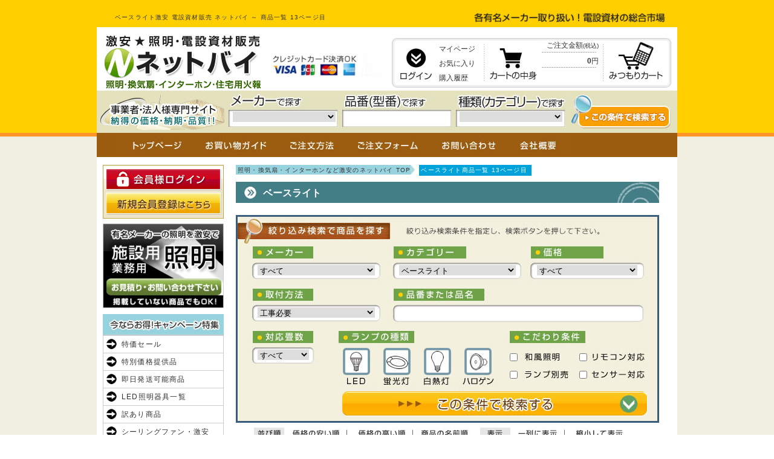

--- FILE ---
content_type: text/html; charset=UTF-8
request_url: https://www.densetu.jp.net/item/index.php?now_page=13&cate=15&mount=4
body_size: 8772
content:
<!DOCTYPE html PUBLIC "-//W3C//DTD XHTML 1.0 Transitional//EN" "http://www.w3.org/TR/xhtml1/DTD/xhtml1-transitional.dtd">
<html xmlns="http://www.w3.org/1999/xhtml">

<head>
<meta content="text/html; charset=utf-8" http-equiv="Content-Type" />
<meta name="keywords" content="電設資材,照明,インターホン,換気扇" />
<meta name="description" content=" ベースライト(工事必要)ならネットバイにお任せください。納得の価格と納期をお約束。商品一覧 13ページ目" />
<meta name="author" content="ネットバイ">
<title>ベースライト(工事必要)激安 電設資材販売 ネットバイ ～商品一覧 13ページ目</title>
<link href="../css/common.css" rel="stylesheet" type="text/css" />
<link href="css/item.css" rel="stylesheet" type="text/css" />
<link href="css/column4.css" rel="stylesheet" type="text/css" />
<link rel="prev" href="https://www.densetu.jp.net/item/index.php?now_page=12&cate=15&mount=4" />
<link rel="next" href="https://www.densetu.jp.net/item/index.php?now_page=14&cate=15&mount=4" />
<link rel="canonical" href="https://www.densetu.jp.net/item/index.php?now_page=13&cate=15&mount=4" />
<link rel="alternate" media="only screen and (max-width: 640px)" href="https://www.densetu.jp.net/sp/item/index.php?now_page=13&cate=15&mount=4" /><!-- Google Tag Manager -->
<script>(function(w,d,s,l,i){w[l]=w[l]||[];w[l].push({'gtm.start':
new Date().getTime(),event:'gtm.js'});var f=d.getElementsByTagName(s)[0],
j=d.createElement(s),dl=l!='dataLayer'?'&l='+l:'';j.async=true;j.src=
'https://www.googletagmanager.com/gtm.js?id='+i+dl;f.parentNode.insertBefore(j,f);
})(window,document,'script','dataLayer','GTM-M66MQ6DC');</script>
<!-- End Google Tag Manager -->

</head>

<body>

<div id="header">
<div class="contents">
<div class="text-box">
<h1> ベースライト激安 電設資材販売 ネットバイ ～ 商品一覧 13ページ目</h1>
<p><img alt="総合市場" height="17" src="/img/otoku.jpg" width="334" /></p>
</div><!-- end .text_box -->
<!-- Google Tag Manager (noscript) -->
<noscript><iframe src="https://www.googletagmanager.com/ns.html?id=GTM-M66MQ6DC"
height="0" width="0" style="display:none;visibility:hidden"></iframe></noscript>
<!-- End Google Tag Manager (noscript) -->
<div class="contents-box">
<p class="shop-name"><a href="https://www.densetu.jp.net/"><img alt="ネットバイ" height="90" src="/img/logo.jpg" width="260" /></a></p>
<p class="card-n"><img alt="クレジットカード" height="39" src="../img/point_n2.jpg" width="191" /></p>
<p class="login-name"></p>
<div class="cart-box">
<div class="cart-inner">
<p class="login-btn"><a href="https://www.densetu.jp.net/mypage/login.html"><img alt="ログイン" height="70" src="/img/btn_login_f1.jpg" width="56" /></a></p>
<ul class="menu-list">
<li><a href="https://www.densetu.jp.net/mypage/login.html">マイページ</a></li>
<li><a href="https://www.densetu.jp.net/mypage/login.html">お気に入り</a></li>
<li><a href="https://www.densetu.jp.net/mypage/login.html">購入履歴</a></li>
</ul><p class="cart-btn"><a href="https://www.densetu.jp.net/cart/index.php"><img alt="カート" alt="cart_btn" height="70" src="/img/btn_cart_f1.jpg" width="82" /></a></p>
<ul class="cart-list">
<li>ご注文金額<span>(税込)</span></li>
<li class="price"><b>0</b>円</li>
</ul>
<p class="mcart-btn"><a href="https://www.densetu.jp.net/m_cart/index.php"><img alt="みつもりカート" height="70" src="/img/btn_mcart_f1.jpg" width="93" /></a></p>
</div><!-- end cart_inner -->
</div><!-- end .cart_box -->
<form action="https://www.densetu.jp.net/item/index.php" method="post">
<div class="search-box-out">
<div class="search-box">
<p class="maker"><img alt="メーカー" height="24" src="/img/search_maker.jpg" width="120" /></p>
<p class="hinban"><img alt="品番" height="24" src="/img/search_no.jpg" width="137" /></p>
<p class="cate"><img alt="カテゴリー" height="24" src="/img/search_cate.jpg" width="180" /></p>
</div><!-- end .search_box -->
</div><!-- end .search_box-out -->

<div class="maker-select">
<select name="select_meaker">
<option></option>
<option value="P">パナソニック電工</option>
<option value="K">コイズミ照明</option>
<option value="O">オーデリック</option>
<option value="D">大光電機</option>
<option value="E">遠藤照明</option>
<option value="M">ウシオライティング</option>
<option value="Y">ヤマギワ</option>
<option value="Z">山田照明</option>
<option value="T">東芝ライテック</option>
<option value="N">ダイキン</option>
<option value="Q">日立</option>
</select>
</div>

<input type="text" name="model_select" class="model-search" id="suggest" />

<div class="category-search">
<select name="category_select">
<option></option>
<option value="1">シャンデリア</option>
<option value="2">シーリングファン</option>
<option value="3">シーリング</option>
<option value="23">小型シーリング</option>
<option value="4">ペンダント</option>
<option value="5">ブラケット</option>
<option value="6">トイレ・浴室・洗面所</option>
<option value="7">キッチンライト</option>
<option value="8">ダウンライト</option>
<option value="9">スポットライト</option>
<option value="10">イルミネーション</option>
<option value="11">スタンド</option>
<option value="24">デスクスタンド</option>
<option value="12">エクステリア</option>
<option value="13">フットライト</option>
<option value="14">間接照明</option>
<option value="15">ベースライト</option>
<option value="16">オプション</option>
<option value="17">リモコン</option>
<option value="19">配線ダクトレール</option>
<option value="18">非常灯・誘導灯</option>
<option value="20">LED・蛍光灯・電球</option>
<option value="22">火災報知器・煙探知機</option>
<option value="26">換気扇</option>
<option value="27">インターホン・ドアホン</option>
<option value="29">エアコン</option>
</select>
</div>

<p class="search_btn"><input type="image" name="serch" src="/img/btn_hsearch_f1.jpg" onmouseover="this.src='/img/btn_hsearch_f2.jpg'" onmouseout="this.src='/img/btn_hsearch_f1.jpg'" /></p>
</form>
</div><!-- end .contents_box -->
</div><!-- end .contents -->
</div><!-- end #header -->

<div id="main-container">
<div class="contents-box">
<ul class="top-menu">
<li><a href="https://www.densetu.jp.net/"><img alt="トップ" height="40" src="/img/btn_top_f1.jpg" width="130" /></a></li>
<li><a href="https://www.densetu.jp.net/guide/"><img alt="ガイド" height="40" src="/img/btn_guide_f1.jpg" width="135" /></a></li>
<li><a href="https://www.densetu.jp.net/howto/"><img alt="注文方法" height="40" src="/img/btn_howto_f1.jpg" width="115" /></a></li>
<li><a href="https://www.densetu.jp.net/order/index.php"><img alt="注文フォーム" height="40" src="/img/btn_order_f1.jpg" width="140" /></a></li>
<li><a href="https://www.densetu.jp.net/toi/index.php"><img alt="お問い合わせ" height="40" src="/img/btn_toi_f1.jpg" width="130" /></a></li>
<li><a href="https://www.densetu.jp.net/about/"><img alt="会社概要" height="40" src="/img/btn_about_f1.jpg" width="105" /></a></li>
</ul>

<div class="contents-inner clearfix">
<div class="right-contents">

<ul class="pan_navi clearfix">
<li class="top"><a href="https://www.densetu.jp.net/">照明・換気扇・インターホンなど激安のネットバイ TOP</a></li>
<li> ベースライト商品一覧 13ページ目</li>
</ul>

<h2 class="title">  ベースライト</h2>

<form action="./index.php" method="post" class="jqtransform">
<div class="search_box">
<select name="select_meaker" class="select_meaker"><option value="all">すべて</option><option value="D">大光電機</option><option value="E">遠藤照明</option><option value="K">コイズミ照明</option><option value="M">マックスレイ</option><option value="O">オーデリック</option><option value="P">パナソニック</option><option value="T">東芝ライテック</option><option value="Y">ヤマギワ</option><option value="Z">山田照明</option><option value="C">アグレッド</option><option value="B">三菱電機</option><option value="A">アイホン</option><option value="N">ダイキン</option><option value="Q">日立</option></select>
<select class="select_category" name="select_category"><option value="all">すべて</option><option value="1">シャンデリア</option><option value="2">シーリングファン</option><option value="3">シーリング</option><option value="4">ペンダント</option><option value="5">ブラケット</option><option value="6">トイレ・浴室・洗面所</option><option value="7">キッチンライト</option><option value="8">ダウンライト</option><option value="9">スポットライト</option><option value="10">イルミネーション</option><option value="11">スタンド</option><option value="12">エクステリア</option><option value="ex_sp">屋外スポットライト</option><option value="ex_mo">門柱灯</option><option value="ex_te">ガーデンライト</option><option value="ex_ge">玄関灯</option><option value="13">フットライト</option><option value="14">間接照明</option><option value="15" selected="selected">ベースライト</option><option value="16">オプション</option><option value="17">リモコン</option><option value="18">非常・誘導・防犯灯</option><option value="19">配線ダクトレール</option><option value="20">LED・蛍光灯・電球</option><option value="22">火災報知機・煙探知機</option><option value="23">小型シーリング</option><option value="24">デスクスタンド</option><option value="25">空気清浄・除菌機器</option><option value="26">換気扇</option><option value="27">インターホン・ドアホン</option><option value="29">エアコン</option></select>
<select class="select_width" name="select_width"><option value="all">すべて</option><option value="1">3畳</option><option value="2">3～4.5畳</option><option value="3">4.5畳</option><option value="4">4.5～6畳</option><option value="19">4.5～8畳</option><option value="5">6畳</option><option value="6">6～8畳</option><option value="7">6～10畳</option><option value="8">8畳</option><option value="9">8～10畳</option><option value="10">8～12畳</option><option value="11">10畳</option><option value="12">10～12畳</option><option value="13">12畳</option><option value="14">12～14畳</option><option value="15">14畳</option><option value="16">14～16畳</option><option value="17">16畳</option><option value="18">16～18畳</option><option value="20">18畳</option><option value="21">20畳</option><option value="22">23畳</option><option value="23">26畳</option><option value="24">29畳</option></select>
<select class="select_price" name="select_price"><option value="0">すべて</option><option value="1">～10,000円</option><option value="2">10,001～15,000円</option><option value="3">15,001～20,000円</option><option value="4">20,001～25,000円</option><option value="5">25,001～35,000円</option><option value="6">35,001～50,000円</option><option value="7">50,001円～</option></select>
<select class="select_mount" name="select_mount"><option value="all">すべて</option><option value="1">簡易取付</option><option value="4" selected="selected">工事必要</option><option value="3">ダクトレール</option><option value="2">その他</option></select>
<input class="select_hinban" type="text" name="select_hinban" value="" />
<div class="select_lamp" id="select_lamp"><label id="led_label" for="btn_lamp01"></label><input type="checkbox" name="select_led" value="3" id="btn_lamp01" /><label id="fluo_label" for="btn_lamp02"></label><input type="checkbox" name="select_fluo" value="2" id="btn_lamp02" /><label id="incan_label" for="btn_lamp03"></label><input type="checkbox" name="select_incan" value="1" id="btn_lamp03" /><label id="halo_label" for="btn_lamp04"></label><input type="checkbox" name="select_halo" value="4" id="btn_lamp04" /></div>
<div class="select_wa"><label><input type="checkbox" name="select_wa" value="1" /></label></div>
<div class="select_limit"><label><input type="checkbox" name="select_limit" value="1" /></label></div>
<div class="select_lamp_opt"><label><input type="checkbox" name="select_lamp_opt" value="1" /></label></div>
<div class="select_remo"><label><input type="checkbox" name="select_remo" value="1" /></label></div>
<p class="select_submit"><input type="image" src="img/btn_search_f1.jpg" onmouseover="this.src='img/btn_search_f2.jpg'" onmouseout="this.src='img/btn_search_f1.jpg'" name="serch" value="検索" /></p>
</div><!-- end .search_box -->
</form>

<form action="./index.php?now_page=1&cate=15&mount=4" method="post">
<div class="sort_box">
<ul class="clearfix">
<li><img src="img/m_sort.jpg" width="50" height="20" alt="並び順" /></li>
<li><input type="image" src="img/sort_01_f1.jpg" onmouseover="this.src='img/sort_01_f2.jpg'" onmouseout="this.src='img/sort_01_f1.jpg'" value="安い順" name="sort_price_low" /></li>
<li><input type="image" src="img/sort_02_f1.jpg" onmouseover="this.src='img/sort_02_f2.jpg'" onmouseout="this.src='img/sort_02_f1.jpg'" value="高い順" name="sort_price_high" /></li>
<li><input type="image" src="img/sort_03_f1.jpg" onmouseover="this.src='img/sort_03_f2.jpg'" onmouseout="this.src='img/sort_03_f1.jpg'" value="品番順" name="sort_item_no" /></li>
<li><img src="img/m_style1.jpg" width="50" height="20" alt="表示" /></li>
<li><input type="image" src="img/style_01_f1.jpg" onmouseover="this.src='img/style_01_f2.jpg'" onmouseout="this.src='img/style_01_f1.jpg'" value="一列表示" class="column1" name="column1" /></li>
<li><input type="image" src="img/style_02_f1.jpg" onmouseover="this.src='img/style_02_f2.jpg'" onmouseout="this.src='img/style_02_f1.jpg'" value="四列表示" class="column4" name="column4" /></li>
<li><input type="image" src="img/style_03_f1.jpg" onmouseover="this.src='img/style_03_f2.jpg'" onmouseout="this.src='img/style_03_f1.jpg'" value="六列表示" class="column6" name="column6" /></li>
</ul>
</div><!-- end .sort_box -->
</form>
<div class="paging clearfix">
<div class="result_value"><span class="result_value_text1">該当商品：</span><p><span class="item_num">15187件</span><span>(現在のページ:241件～260件)を表示</span></p></div>
<p class="fraction">13/760</p>
</div><!-- end .paging -->
<div class="clearfix">
<p class="page"><a href="/item/index.php?now_page=12&cate=15&mount=4">&lt;前へ</a>
 | <a href="/item/index.php?now_page=8&cate=15&mount=4">8</a>
 | <a href="/item/index.php?now_page=9&cate=15&mount=4">9</a>
 | <a href="/item/index.php?now_page=10&cate=15&mount=4">10</a>
 | <a href="/item/index.php?now_page=11&cate=15&mount=4">11</a>
 | <a href="/item/index.php?now_page=12&cate=15&mount=4">12</a>
| <span class="now-page">13</span> | <a href="/item/index.php?now_page=14&cate=15&mount=4">14</a>
 | <a href="/item/index.php?now_page=15&cate=15&mount=4">15</a>
 | <a href="/item/index.php?now_page=16&cate=15&mount=4">16</a>
 | <a href="/item/index.php?now_page=17&cate=15&mount=4">17</a>
 | <a href="/item/index.php?now_page=18&cate=15&mount=4">18</a>
 | <a href="/item/index.php?now_page=14&cate=15&mount=4">次へ&gt;</a>
</p>
</div>
<div class="item_row clearfix"><div class="item_box">
<div class="title">
	<p class="meaker_name">DAIKO(大光電機)</p>
	<p class="category">ベースライト</p>
	<p class="item_name">ベースライト</p>
</div>
<div class="spec_box">
<p class="item_sn">LZB-93404WW</p>
<p class="photo_box"><a href="0000313613.html"><img alt="LZB-93404WW" src="../s_img/D/15/202510/93404WW_162.jpg" width="162" /></a></p>


        <div class="bg_price">
    <p class="standerd_price">&yen;24,354<span>(税込)</span></p>
    ￥22,140<span>(税抜)</span>
    </div>
    

<p class="syosai_btn"><a href="0000313613.html"><img alt="LZB-93404WW" src="img/btn_syosai_f1.jpg" width="152" height="26" /></a></p>
</div><!-- end .spec_box -->
</div><!-- end .item_box -->
<div class="item_box">
<div class="title">
	<p class="meaker_name">DAIKO(大光電機)</p>
	<p class="category">ベースライト</p>
	<p class="item_name">調色吊下げベースライト</p>
</div>
<div class="spec_box">
<p class="item_sn">LZY-93236FS</p>
<p class="photo_box"><a href="0000284636.html"><img alt="LZY-93236FS" src="../s_img/D/15/202510/93236FS_162.jpg" width="162" /></a></p>


        <div class="bg_price">
    <p class="standerd_price">&yen;23,361<span>(税込)</span></p>
    ￥21,238<span>(税抜)</span>
    </div>
    

<p class="syosai_btn"><a href="0000284636.html"><img alt="LZY-93236FS" src="img/btn_syosai_f1.jpg" width="152" height="26" /></a></p>
</div><!-- end .spec_box -->
</div><!-- end .item_box -->
<div class="item_box">
<div class="title">
	<p class="meaker_name">DAIKO(大光電機)</p>
	<p class="category">ベースライト</p>
	<p class="item_name">【宅配便不可・代金...</p>
</div>
<div class="spec_box">
<p class="item_sn">LZY-93244NS</p>
<p class="photo_box"><a href="0000284686.html"><img alt="LZY-93244NS" src="../s_img/D/15/202510/93244NS_162.jpg" width="162" /></a></p>


        <div class="bg_price">
    <p class="standerd_price">&yen;30,352<span>(税込)</span></p>
    ￥27,593<span>(税抜)</span>
    </div>
    

<p class="syosai_btn"><a href="0000284686.html"><img alt="LZY-93244NS" src="img/btn_syosai_f1.jpg" width="152" height="26" /></a></p>
</div><!-- end .spec_box -->
</div><!-- end .item_box -->
<div class="item_box no_border">
<div class="title">
	<p class="meaker_name">DAIKO(大光電機)</p>
	<p class="category">ベースライト</p>
	<p class="item_name">埋込ベースライト</p>
</div>
<div class="spec_box">
<p class="item_sn">LZB-92740XW</p>
<p class="photo_box"><a href="0000203823.html"><img alt="LZB-92740XW" src="../s_img/D/15/202510/92740XW_162.jpg" width="162" /></a></p>


        <div class="bg_price">
    <p class="standerd_price">&yen;17,814<span>(税込)</span></p>
    ￥16,195<span>(税抜)</span>
    </div>
    

<p class="syosai_btn"><a href="0000203823.html"><img alt="LZB-92740XW" src="img/btn_syosai_f1.jpg" width="152" height="26" /></a></p>
</div><!-- end .spec_box -->
</div><!-- end .item_box -->
</div><div class="item_row clearfix"><div class="item_box">
<div class="title">
	<p class="meaker_name">DAIKO(大光電機)</p>
	<p class="category">ベースライト</p>
	<p class="item_name">ベースライト</p>
</div>
<div class="spec_box">
<p class="item_sn">LZB-92967XW</p>
<p class="photo_box"><a href="0000283065.html"><img alt="LZB-92967XW" src="../s_img/D/15/202510/92967XW_162.jpg" width="162" /></a></p>


        <div class="bg_price">
    <p class="standerd_price">&yen;8,343<span>(税込)</span></p>
    ￥7,585<span>(税抜)</span>
    </div>
    

<p class="syosai_btn"><a href="0000283065.html"><img alt="LZB-92967XW" src="img/btn_syosai_f1.jpg" width="152" height="26" /></a></p>
</div><!-- end .spec_box -->
</div><!-- end .item_box -->
<div class="item_box">
<div class="title">
	<p class="meaker_name">DAIKO(大光電機)</p>
	<p class="category">ベースライト</p>
	<p class="item_name">埋込ベースライト</p>
</div>
<div class="spec_box">
<p class="item_sn">LZY-93263NS</p>
<p class="photo_box"><a href="0000284800.html"><img alt="LZY-93263NS" src="../s_img/D/15/202510/93263NS_162.jpg" width="162" /></a></p>


        <div class="bg_price">
    <p class="standerd_price">&yen;23,903<span>(税込)</span></p>
    ￥21,730<span>(税抜)</span>
    </div>
    

<p class="syosai_btn"><a href="0000284800.html"><img alt="LZY-93263NS" src="img/btn_syosai_f1.jpg" width="152" height="26" /></a></p>
</div><!-- end .spec_box -->
</div><!-- end .item_box -->
<div class="item_box">
<div class="title">
	<p class="meaker_name">DAIKO(大光電機)</p>
	<p class="category">ベースライト</p>
	<p class="item_name">埋込ベースライト</p>
</div>
<div class="spec_box">
<p class="item_sn">LZB-93717YW</p>
<p class="photo_box"><a href="0000384436.html"><img alt="LZB-93717YW" src="../s_img/D/15/202510/93717YW_162.jpg" width="162" /></a></p>


        <div class="bg_price">
    <p class="standerd_price">&yen;20,520<span>(税込)</span></p>
    ￥18,655<span>(税抜)</span>
    </div>
    

<p class="syosai_btn"><a href="0000384436.html"><img alt="LZB-93717YW" src="img/btn_syosai_f1.jpg" width="152" height="26" /></a></p>
</div><!-- end .spec_box -->
</div><!-- end .item_box -->
<div class="item_box no_border">
<div class="title">
	<p class="meaker_name">DAIKO(大光電機)</p>
	<p class="category">ベースライト</p>
	<p class="item_name">吊下げベースライト</p>
</div>
<div class="spec_box">
<p class="item_sn">LZY-93237NS</p>
<p class="photo_box"><a href="0000284644.html"><img alt="LZY-93237NS" src="../s_img/D/15/202510/93237NS_162.jpg" width="162" /></a></p>


        <div class="bg_price">
    <p class="standerd_price">&yen;18,942<span>(税込)</span></p>
    ￥17,220<span>(税抜)</span>
    </div>
    

<p class="syosai_btn"><a href="0000284644.html"><img alt="LZY-93237NS" src="img/btn_syosai_f1.jpg" width="152" height="26" /></a></p>
</div><!-- end .spec_box -->
</div><!-- end .item_box -->
</div><div class="item_row clearfix"><div class="item_box">
<div class="title">
	<p class="meaker_name">DAIKO(大光電機)</p>
	<p class="category">ベースライト</p>
	<p class="item_name">【宅配便不可・代金...</p>
</div>
<div class="spec_box">
<p class="item_sn">LZY-93273AS</p>
<p class="photo_box"><a href="0000284857.html"><img alt="LZY-93273AS" src="../s_img/D/15/202510/93273AS_162.jpg" width="162" /></a></p>


        <div class="bg_price">
    <p class="standerd_price">&yen;35,854<span>(税込)</span></p>
    ￥32,595<span>(税抜)</span>
    </div>
    

<p class="syosai_btn"><a href="0000284857.html"><img alt="LZY-93273AS" src="img/btn_syosai_f1.jpg" width="152" height="26" /></a></p>
</div><!-- end .spec_box -->
</div><!-- end .item_box -->
<div class="item_box">
<div class="title">
	<p class="meaker_name">DAIKO(大光電機)</p>
	<p class="category">ベースライト</p>
	<p class="item_name">調色埋込ベースライト</p>
</div>
<div class="spec_box">
<p class="item_sn">LZB-93724FW</p>
<p class="photo_box"><a href="0000384468.html"><img alt="LZB-93724FW" src="../s_img/D/15/202510/93724FW_162.jpg" width="162" /></a></p>


        <div class="bg_price">
    <p class="standerd_price">&yen;35,178<span>(税込)</span></p>
    ￥31,980<span>(税抜)</span>
    </div>
    

<p class="syosai_btn"><a href="0000384468.html"><img alt="LZB-93724FW" src="img/btn_syosai_f1.jpg" width="152" height="26" /></a></p>
</div><!-- end .spec_box -->
</div><!-- end .item_box -->
<div class="item_box">
<div class="title">
	<p class="meaker_name">DAIKO(大光電機)</p>
	<p class="category">ベースライト</p>
	<p class="item_name">【宅配便不可・代金...</p>
</div>
<div class="spec_box">
<p class="item_sn">LZY-93260LS</p>
<p class="photo_box"><a href="0000284781.html"><img alt="LZY-93260LS" src="../s_img/D/15/202510/93260LS_162.jpg" width="162" /></a></p>


        <div class="bg_price">
    <p class="standerd_price">&yen;30,352<span>(税込)</span></p>
    ￥27,593<span>(税抜)</span>
    </div>
    

<p class="syosai_btn"><a href="0000284781.html"><img alt="LZY-93260LS" src="img/btn_syosai_f1.jpg" width="152" height="26" /></a></p>
<p class="order"><img alt="受注生産品" height="15" src="img/jyuchu.gif" width="68" /></p>
</div><!-- end .spec_box -->
</div><!-- end .item_box -->
<div class="item_box no_border">
<div class="title">
	<p class="meaker_name">DAIKO(大光電機)</p>
	<p class="category">ベースライト</p>
	<p class="item_name">【宅配便不可・代金...</p>
</div>
<div class="spec_box">
<p class="item_sn">LZY-93271AS</p>
<p class="photo_box"><a href="0000284845.html"><img alt="LZY-93271AS" src="../s_img/D/15/202510/93271AS_162.jpg" width="162" /></a></p>


        <div class="bg_price">
    <p class="standerd_price">&yen;35,854<span>(税込)</span></p>
    ￥32,595<span>(税抜)</span>
    </div>
    

<p class="syosai_btn"><a href="0000284845.html"><img alt="LZY-93271AS" src="img/btn_syosai_f1.jpg" width="152" height="26" /></a></p>
</div><!-- end .spec_box -->
</div><!-- end .item_box -->
</div><div class="item_row clearfix"><div class="item_box">
<div class="title">
	<p class="meaker_name">DAIKO(大光電機)</p>
	<p class="category">ベースライト</p>
	<p class="item_name">埋込ベースライト</p>
</div>
<div class="spec_box">
<p class="item_sn">LZB-92568AW</p>
<p class="photo_box"><a href="0000153514.html"><img alt="LZB-92568AW" src="../s_img/D/15/202310/92568AW_162.jpg" width="162" /></a></p>


        <div class="bg_price">
    <p class="standerd_price">&yen;16,596<span>(税込)</span></p>
    ￥15,088<span>(税抜)</span>
    </div>
    

<p class="syosai_btn"><a href="0000153514.html"><img alt="LZB-92568AW" src="img/btn_syosai_f1.jpg" width="152" height="26" /></a></p>
</div><!-- end .spec_box -->
</div><!-- end .item_box -->
<div class="item_box">
<div class="title">
	<p class="meaker_name">DAIKO(大光電機)</p>
	<p class="category">ベースライト</p>
	<p class="item_name">ベースライト</p>
</div>
<div class="spec_box">
<p class="item_sn">LZB-92571NWE</p>
<p class="photo_box"><a href="0000283039.html"><img alt="LZB-92571NWE" src="../s_img/D/15/202310/92571NWE_162.jpg" width="162" /></a></p>


        <div class="bg_price">
    <p class="standerd_price">&yen;34,727<span>(税込)</span></p>
    ￥31,570<span>(税抜)</span>
    </div>
    

<p class="syosai_btn"><a href="0000283039.html"><img alt="LZB-92571NWE" src="img/btn_syosai_f1.jpg" width="152" height="26" /></a></p>
</div><!-- end .spec_box -->
</div><!-- end .item_box -->
<div class="item_box">
<div class="title">
	<p class="meaker_name">DAIKO(大光電機)</p>
	<p class="category">ベースライト</p>
	<p class="item_name">ベースライト</p>
</div>
<div class="spec_box">
<p class="item_sn">LZB-93401NW</p>
<p class="photo_box"><a href="0000348825.html"><img alt="LZB-93401NW" src="../s_img/D/15/202510/93401NW_162.jpg" width="162" /></a></p>


        <div class="bg_price">
    <p class="standerd_price">&yen;19,844<span>(税込)</span></p>
    ￥18,040<span>(税抜)</span>
    </div>
    

<p class="syosai_btn"><a href="0000348825.html"><img alt="LZB-93401NW" src="img/btn_syosai_f1.jpg" width="152" height="26" /></a></p>
</div><!-- end .spec_box -->
</div><!-- end .item_box -->
<div class="item_box no_border">
<div class="title">
	<p class="meaker_name">DAIKO(大光電機)</p>
	<p class="category">ベースライト</p>
	<p class="item_name">調色吊下げベースライト</p>
</div>
<div class="spec_box">
<p class="item_sn">LZY-93233FS</p>
<p class="photo_box"><a href="0000284618.html"><img alt="LZY-93233FS" src="../s_img/D/15/202510/93233FS_162.jpg" width="162" /></a></p>


        <div class="bg_price">
    <p class="standerd_price">&yen;20,746<span>(税込)</span></p>
    ￥18,860<span>(税抜)</span>
    </div>
    

<p class="syosai_btn"><a href="0000284618.html"><img alt="LZY-93233FS" src="img/btn_syosai_f1.jpg" width="152" height="26" /></a></p>
</div><!-- end .spec_box -->
</div><!-- end .item_box -->
</div><div class="item_row clearfix"><div class="item_box">
<div class="title">
	<p class="meaker_name">DAIKO(大光電機)</p>
	<p class="category">ベースライト</p>
	<p class="item_name">【宅配便不可・代金...</p>
</div>
<div class="spec_box">
<p class="item_sn">LZY-93244YS</p>
<p class="photo_box"><a href="0000284688.html"><img alt="LZY-93244YS" src="../s_img/D/15/202510/93244YS_162.jpg" width="162" /></a></p>


        <div class="bg_price">
    <p class="standerd_price">&yen;30,352<span>(税込)</span></p>
    ￥27,593<span>(税抜)</span>
    </div>
    

<p class="syosai_btn"><a href="0000284688.html"><img alt="LZY-93244YS" src="img/btn_syosai_f1.jpg" width="152" height="26" /></a></p>
</div><!-- end .spec_box -->
</div><!-- end .item_box -->
<div class="item_box">
<div class="title">
	<p class="meaker_name">DAIKO(大光電機)</p>
	<p class="category">ベースライト</p>
	<p class="item_name">埋込ベースライト</p>
</div>
<div class="spec_box">
<p class="item_sn">LZB-92720XW</p>
<p class="photo_box"><a href="0000203803.html"><img alt="LZB-92720XW" src="../s_img/D/15/202510/92720XW_162.jpg" width="162" /></a></p>


        <div class="bg_price">
    <p class="standerd_price">&yen;11,951<span>(税込)</span></p>
    ￥10,865<span>(税抜)</span>
    </div>
    

<p class="syosai_btn"><a href="0000203803.html"><img alt="LZB-92720XW" src="img/btn_syosai_f1.jpg" width="152" height="26" /></a></p>
</div><!-- end .spec_box -->
</div><!-- end .item_box -->
<div class="item_box">
<div class="title">
	<p class="meaker_name">DAIKO(大光電機)</p>
	<p class="category">ベースライト</p>
	<p class="item_name">レンジフード</p>
</div>
<div class="spec_box">
<p class="item_sn">LZC-93290LSW</p>
<p class="photo_box"><a href="0000321791.html"><img alt="LZC-93290LSW" src="../s_img/D/15/202510/93290LSW_162.jpg" width="162" /></a></p>


        <div class="bg_price">
    <p class="standerd_price">&yen;39,688<span>(税込)</span></p>
    ￥36,080<span>(税抜)</span>
    </div>
    

<p class="syosai_btn"><a href="0000321791.html"><img alt="LZC-93290LSW" src="img/btn_syosai_f1.jpg" width="152" height="26" /></a></p>
</div><!-- end .spec_box -->
</div><!-- end .item_box -->
<div class="item_box no_border">
<div class="title">
	<p class="meaker_name">DAIKO(大光電機)</p>
	<p class="category">ベースライト</p>
	<p class="item_name">埋込ベースライト</p>
</div>
<div class="spec_box">
<p class="item_sn">LZY-93263YS</p>
<p class="photo_box"><a href="0000284802.html"><img alt="LZY-93263YS" src="../s_img/D/15/202510/93263YS_162.jpg" width="162" /></a></p>


        <div class="bg_price">
    <p class="standerd_price">&yen;23,903<span>(税込)</span></p>
    ￥21,730<span>(税抜)</span>
    </div>
    

<p class="syosai_btn"><a href="0000284802.html"><img alt="LZY-93263YS" src="img/btn_syosai_f1.jpg" width="152" height="26" /></a></p>
</div><!-- end .spec_box -->
</div><!-- end .item_box -->
</div><!-- end .item_row -->
<div class="paging clearfix">
<div class="result_value"><span class="result_value_text1">該当商品：</span><p><span class="item_num">15187件</span><span>(現在のページ:241件～260件)を表示</span></p></div>
<p class="fraction">13/760</p>
</div><!-- end .paging -->
<div class="clearfix">
<p class="page"><a href="/item/index.php?now_page=12&cate=15&mount=4">&lt;前へ</a>
 | <a href="/item/index.php?now_page=8&cate=15&mount=4">8</a>
 | <a href="/item/index.php?now_page=9&cate=15&mount=4">9</a>
 | <a href="/item/index.php?now_page=10&cate=15&mount=4">10</a>
 | <a href="/item/index.php?now_page=11&cate=15&mount=4">11</a>
 | <a href="/item/index.php?now_page=12&cate=15&mount=4">12</a>
| <span class="now-page">13</span> | <a href="/item/index.php?now_page=14&cate=15&mount=4">14</a>
 | <a href="/item/index.php?now_page=15&cate=15&mount=4">15</a>
 | <a href="/item/index.php?now_page=16&cate=15&mount=4">16</a>
 | <a href="/item/index.php?now_page=17&cate=15&mount=4">17</a>
 | <a href="/item/index.php?now_page=18&cate=15&mount=4">18</a>
 | <a href="/item/index.php?now_page=14&cate=15&mount=4">次へ&gt;</a>
</p>
</div>


<h2 class="title">今ならお得！キャンペーン特集</h2>
<div class="cam-box clearfix">
<ul>
<li><a href="https://www.densetu.jp.net/item/outlet_list.php"><img alt="アウトレット" src="/item/cam_img/main_outlet.jpg" height="150" width="200" /></a></li>
<li><a href="https://www.densetu.jp.net/item/tokusen_list.php"><img alt="特選品" src="/item/cam_img/main_tokusen.jpg" height="150" width="200" /></a></li>
<li><a href="https://www.densetu.jp.net/item/wakeari.php"><img alt="訳あり" src="/item/cam_img/main_wakeari.jpg" height="150" width="200" /></a></li>
</ul>
</div>

</div><!-- end .right-contents -->
<div class="left-contents">
<p><a href="https://www.densetu.jp.net/mypage/login.html"><img alt="ログイン" height="44" src="/img/btn_login2_f1.jpg" height="200" /></a></p>
<p><a href="https://www.densetu.jp.net/mypage/info_edit.html"><img alt="登録" height="45" src="/img/btn_member_f1.jpg" height="200" /></a></p>
<p class="pay"><a href="https://www.densetu.jp.net/item/facility.php"><img alt="施設用" src="/item/facility_img/btn_shisetsu_f1.jpg" height="140" width="200" /></a></p>
<p><img alt="キャンペーン" height="35" src="/img/tit_cam.jpg" width="200" /></p>
<ul class="left-menu1">
<li><a href="https://www.densetu.jp.net/item/time2017_list.php">特価セール</a></li>
<li><a href="https://www.densetu.jp.net/item/tokusen_list.php">特別価格提供品</a></li>
<li><a href="https://www.densetu.jp.net/item/daiko.php">即日発送可能商品</a></li>
<li><a href="https://www.densetu.jp.net/item/led.php">LED照明器具一覧</a></li>
<li><a href="https://www.densetu.jp.net/item/wakeari.php">訳あり商品</a></li>
<li><a href="https://www.densetu.jp.net/item/index.php?class=D063">シーリングファン・激安</a></li>
<li><a href="https://www.densetu.jp.net/item/aircon.php">エアコン</a></li>
<li class="last"><a href="https://www.densetu.jp.net/item/index.php?hinban=iDシリーズ">LEDベースライト<br>【iDシリーズ】</a></li>
</ul>

<div id="tab" class="clearfix">
<div class="tab-btn-box clearfix">
<p class="tab-btn"><a class="tab-btn1" href="#"><img alt="カテゴリ" src="/img/tit_cate_b2.jpg" width="100" /></a></p>
<p class="tab-btn tab-off"><a class="tab-btn2" href="#"><img alt="メーカー" src="/img/tit_maker_b1.jpg" width="100" /></a></p>
</div><!-- end .tab-btn-box -->
<ul class="tab-menu1">
<li><dl><dt><p>シャンデリア</p></dt>
<dd>
<p><a href="https://www.densetu.jp.net/item/index.php?cate=1">すべて</a></p>
<p><a href="https://www.densetu.jp.net/item/index.php?cate=1&mount=1">簡易取付型</a></p>
<p class="last"><a href="https://www.densetu.jp.net/item/index.php?cate=1&mount=4">工事必要型</a></p>
</dd></dl></li>
<li><dl><dt><p>シーリングファン</p></dt>
<dd>
<p><a href="https://www.densetu.jp.net/item/index.php?cate=2">すべて</a></p>
<p><a href="https://www.densetu.jp.net/item/index.php?cate=2&mount=1">簡易取付型</a></p>
<p class="last"><a href="https://www.densetu.jp.net/item/index.php?cate=2&mount=4">工事必要型</a></p>
</dd></dl></li>
<li><dl><dt><p>シーリング</p></dt>
<dd>
<p><a href="https://www.densetu.jp.net/item/index.php?cate=3">すべて</a></p>
<p><a href="https://www.densetu.jp.net/item/index.php?cate=3&mount=1">簡易取付型</a></p>
<p class="last"><a href="https://www.densetu.jp.net/item/index.php?cate=3&mount=4">工事必要型</a></p>
</dd></dl></li>
<li><dl><dt><p>和風シーリング</p></dt>
<dd>
<p><a href="https://www.densetu.jp.net/item/index.php?cate=3&wa=1">すべて</a></p>
<p><a href="https://www.densetu.jp.net/item/index.php?cate=3&wa=1&mount=1">簡易取付型</a></p>
<p class="last"><a href="https://www.densetu.jp.net/item/index.php?cate=3&wa=1&mount=4">工事必要型</a></p>
</dd></dl></li>
<li><dl><dt><p>小型シーリング</p></dt>
<dd>
<p><a href="https://www.densetu.jp.net/item/index.php?cate=23">すべて</a></p>
<p><a href="https://www.densetu.jp.net/item/index.php?cate=23&mount=1">簡易取付型</a></p>
<p class="last"><a href="https://www.densetu.jp.net/item/index.php?cate=23&mount=4">工事必要型</a></p>
</dd></dl></li>
<li><dl><dt><p>ペンダント</p></dt>
<dd>
<p><a href="https://www.densetu.jp.net/item/index.php?cate=4">すべて</a></p>
<p><a href="https://www.densetu.jp.net/item/index.php?cate=4&mount=1">簡易取付型</a></p>
<p><a href="https://www.densetu.jp.net/item/index.php?cate=4&mount=3">配線ダクト用(プラグ式)</a></p>
<p class="last"><a href="https://www.densetu.jp.net/item/index.php?cate=4&mount=4">工事必要型</a></p>
</dd></dl></li>
<li><dl><dt><p>和風ペンダント</p></dt>
<dd>
<p><a href="https://www.densetu.jp.net/item/index.php?cate=4&wa=1">すべて</a></p>
<p><a href="https://www.densetu.jp.net/item/index.php?cate=4&wa=1&mount=1">簡易取付型</a></p>
<p><a href="https://www.densetu.jp.net/item/index.php?cate=4&wa=1&mount=3">配線ダクト用(プラグ式)</a></p>
<p class="last"><a href="https://www.densetu.jp.net/item/index.php?cate=4&wa=1&mount=4">工事必要型</a></p>
</dd></dl></li>
<li><dl><dt><a href="https://www.densetu.jp.net/item/index.php?cate=5">ブラケット</a></dt></dl></li>
<li><dl><dt><a href="https://www.densetu.jp.net/item/index.php?cate=6">トイレ・浴室・洗面所</a></dt></dl></li>
<li><dl><dt><p>キッチンライト</p></dt>
<dd>
<p><a href="https://www.densetu.jp.net/item/index.php?cate=7">すべて</a></p>
<p><a href="https://www.densetu.jp.net/item/index.php?cate=7&mount=1">簡易取付型</a></p>
<p class="last"><a href="https://www.densetu.jp.net/item/index.php?cate=7&mount=4">工事必要型</a></p>
</dd></dl></li>
<li><dl><dt><p>ダウンライト</p></dt>
<dd>
<p><a href="https://www.densetu.jp.net/item/index.php?cate=8">すべて</a></p>
<p><a href="https://www.densetu.jp.net/item/index.php?cate=8&hole=38">φ38</a></p>
<p><a href="https://www.densetu.jp.net/item/index.php?cate=8&hole=45">φ45</a></p>
<p><a href="https://www.densetu.jp.net/item/index.php?cate=8&hole=48">φ48</a></p>
<p><a href="https://www.densetu.jp.net/item/index.php?cate=8&hole=50">φ50</a></p>
<p><a href="https://www.densetu.jp.net/item/index.php?cate=8&hole=55">φ55</a></p>
<p><a href="https://www.densetu.jp.net/item/index.php?cate=8&hole=60">φ60</a></p>
<p><a href="https://www.densetu.jp.net/item/index.php?cate=8&hole=65">φ65</a></p>
<p><a href="https://www.densetu.jp.net/item/index.php?cate=8&hole=75">φ75</a></p>
<p><a href="https://www.densetu.jp.net/item/index.php?cate=8&hole=85">φ85</a></p>
<p><a href="https://www.densetu.jp.net/item/index.php?cate=8&hole=100">φ100</a></p>
<p><a href="https://www.densetu.jp.net/item/index.php?cate=8&hole=125">φ125</a></p>
<p><a href="https://www.densetu.jp.net/item/index.php?cate=8&hole=150">φ150</a></p>
<p><a href="https://www.densetu.jp.net/item/index.php?cate=8&hole=175">φ175</a></p>
<p><a href="https://www.densetu.jp.net/item/index.php?cate=8&hole=200">φ200</a></p>
<p><a href="https://www.densetu.jp.net/item/index.php?cate=8&hole=250">φ250</a></p>
<p><a href="https://www.densetu.jp.net/item/index.php?cate=8&hole=300">φ300</a></p>
<p><a href="https://www.densetu.jp.net/item/index.php?cate=8&hole=400">φ400</a></p>
<p><a href="https://www.densetu.jp.net/item/index.php?cate=8&hole=450">φ450</a></p>
<p><a href="https://www.densetu.jp.net/item/index.php?cate=8&hole=75S">角型75</a></p>
<p><a href="https://www.densetu.jp.net/item/index.php?cate=8&hole=100S">角型100</a></p>
<p><a href="https://www.densetu.jp.net/item/index.php?cate=8&hole=125S">角型125</a></p>
<p><a href="https://www.densetu.jp.net/item/index.php?cate=8&hole=150S">角型150</a></p>
</dd>
</dl></li>
<li><dl><dt><p>スポットライト</p></dt>
<dd>
<p><a href="https://www.densetu.jp.net/item/index.php?cate=9">すべて</a></p>
<p><a href="https://www.densetu.jp.net/item/index.php?cate=9&mount=1">簡易取付型</a></p>
<p><a href="https://www.densetu.jp.net/item/index.php?cate=9&mount=3">配線ダクト用(プラグ式)</a></p>
<p class="last"><a href="https://www.densetu.jp.net/item/index.php?cate=9&mount=4">工事必要型</a></p>
</dd></dl></li>
<li><dl><dt><p>配線ダクトレール</p></dt>
<dd>
<p><a href="https://www.densetu.jp.net/item/index.php?cate=19">すべて</a></p>
<p><a href="https://www.densetu.jp.net/item/index.php?cate=19&mount=1">簡易取付型</a></p>
<p class="last"><a href="https://www.densetu.jp.net/item/index.php?cate=19&mount=4">工事必要型</a></p>
</dd></dl></li>
<li><dl><dt><a href="https://www.densetu.jp.net/item/index.php?cate=10">イルミネーション</a></dt></dl></li>
<li><dl><dt><a href="https://www.densetu.jp.net/item/index.php?cate=11">スタンド</a></dt></dl></li>
<li><dl><dt><a href="https://www.densetu.jp.net/item/index.php?cate=24">デスクスタンド</a></dt></dl></li>
<li><dl><dt><p>エクステリア</p></dt>
<dd>
<p><a href="https://www.densetu.jp.net/item/index.php?cate=12">すべて</a></p>
<p><a href="https://www.densetu.jp.net/item/index.php?cate=ex_sp">スポットライト</a></p>
<p class="last"><a href="https://www.densetu.jp.net/item/index.php?cate=ex_te">ガーデンライト</a></p>
</dd>
</dl></li>
<li><dl><dt><a href="https://www.densetu.jp.net/item/index.php?cate=ex_mo">門柱灯</a></dt></dl></li>
<li><dl><dt><a href="https://www.densetu.jp.net/item/index.php?cate=ex_ge">玄関灯</a></dt></dl></li>
<li><dl><dt><a href="https://www.densetu.jp.net/item/index.php?cate=13">フットライト</a></dt></dl></li>
<li><dl><dt><a href="https://www.densetu.jp.net/item/index.php?cate=14">間接照明</a></dt></dl></li>
<li><dl><dt><p>ベースライト</p></dt>
<dd>
<p><a href="https://www.densetu.jp.net/item/index.php?cate=15">すべて</a></p>
<p><a href="https://www.densetu.jp.net/item/index.php?cate=15&mount=1">簡易取付型</a></p>
<p><a href="https://www.densetu.jp.net/item/index.php?cate=15&mount=3">配線ダクト用(プラグ式)</a></p>
<p class="last"><a href="https://www.densetu.jp.net/item/index.php?cate=15&mount=4">工事必要型</a></p>
</dd></dl></li>
<li><dl><dt><a href="https://www.densetu.jp.net/item/index.php?cate=16">オプション</a></dt></dl></li>
<li><dl><dt><a href="https://www.densetu.jp.net/item/index.php?cate=17">リモコン</a></dt></dl></li>
<li><dl><dt><a href="https://www.densetu.jp.net/item/index.php?cate=18">非常・誘導・防犯灯</a></dt></dl></li>
<!-- li><dl><dt><a href="https://www.densetu.jp.net/item/index.php?cate=21">電撃殺虫器</a></dt></dl></li -->
<li><dl><dt><p>LED・蛍光灯・電球</p></dt>
<dd>
<p><a href="https://www.densetu.jp.net/item/index.php?cate=20">すべて</a></p>
<p><a href="https://www.densetu.jp.net/item/index.php?cate=20&led=3">LED</a></p>
<p><a href="https://www.densetu.jp.net/item/index.php?cate=20&fluo=2">蛍光灯</a></p>
<p><a href="https://www.densetu.jp.net/item/index.php?cate=20&incan=1">白熱球</a></p>
<p class="last"><a href="https://www.densetu.jp.net/item/index.php?cate=20&halo=4">ハロゲン</a></p>
</dd></dl></li>
<li><dl><dt><a href="https://www.densetu.jp.net/item/index.php?cate=27">インターホン・ドアホン</a></dt></dl></li>
<li><dl><dt><a href="https://www.densetu.jp.net/item/index.php?cate=22">火災報知機・煙探知機</a></dt></dl></li>
<li><dl><dt><a href="https://www.densetu.jp.net/item/index.php?cate=26">換気扇</a></dt></dl></li>
<li><dl><dt><a href="https://www.densetu.jp.net/item/aircon.php">エアコン</a></dt></dl></li>
<li><dl><dt class="last"><a href="https://www.densetu.jp.net/item/index.php?cate=25">空気清浄・除菌機器</a></dt></dl></li>
</ul>

<ul class="tab-menu2">
<li><a href="https://www.densetu.jp.net/item/index.php?maker=P">パナソニック電工</a></li>
<li><a href="https://www.densetu.jp.net/item/index.php?maker=K">コイズミ</a></li>
<li><a href="https://www.densetu.jp.net/item/index.php?maker=O">オーデリック照明</a></li>
<li><a href="https://www.densetu.jp.net/item/index.php?maker=D">大光電機</a></li>
<li><a href="https://www.densetu.jp.net/item/index.php?maker=E">遠藤照明</a></li>
<li><a href="https://www.densetu.jp.net/item/index.php?maker=Z">山田照明</a></li>
<li class="last"><a href="https://www.densetu.jp.net/item/index.php?maker=T">東芝ライテック</a></li>
</ul>
</div>

<p><img alt="ガイド" height="36" src="/img/tit_guide.jpg" width="200" /></p>
<ul class="guide-menu">
<li><a href="https://www.densetu.jp.net/toi/index.php">お問い合わせ</a></li>
<li><a href="https://www.densetu.jp.net/m_cart/index.php">お見積もり</a></li>
<li><a href="https://www.densetu.jp.net/order/index.php">ご注文フォーム</a></li>
<li><a href="https://www.densetu.jp.net/fax/">FAXでのご注文・お見積もり</a></li>
<li><a href="https://www.densetu.jp.net/guide/">ご利用ガイド</a></li>
<li><a href="https://www.densetu.jp.net/howto/">ご注文方法</a></li>
<li><a href="https://www.densetu.jp.net/guide/">お支払方法</a></li>
<li><a href="https://www.densetu.jp.net/guide/#delivery">配送について</a></li>
<li><a href="https://www.densetu.jp.net/guide/#return">不良品・返品について</a></li>
<li><a href="https://www.densetu.jp.net/guide/#cancel">キャンセルについて</a></li>
<li><a href="https://www.densetu.jp.net/guide/#service">保証とアフターサービス</a></li>
<li><a href="https://www.densetu.jp.net/about/">会社概要</a></li>
<li><a href="https://www.densetu.jp.net/law/">特定販売法表記</a></li>
<li class="last"><a href="https://www.densetu.jp.net/about/#privacy">プライバシーポリシー</a></li>
</ul>

<p class="pay"><a href="/img/Flyer.pdf" target="_blank"><img src="/img/ba_daiko_i.jpg" width="200" height="80" alt="大光電機株式会社オフィシャルInstagram"></a></p>
<p class="pay"><a href="/img/Flyer.pdf" target="_blank"><img src="/img/ba_daiko_y.jpg" width="200" height="80" alt="Youtube"></p>

<table class="cal"><caption>2026　1</caption><tr><td class="sun">日</td><td>月</td><td>火</td><td>水</td><td>木</td><td>金</td><td class="sat">土</td></tr>
<tr><td class="sun"></td><td></td><td></td><td></td><td class="holy">1</td><td class="holy">2</td><td class="sat holy">3</td></tr>

<tr><td class="sun holy">4</td><td>5</td><td class="now"><p>6</p></td><td>7</td><td>8</td><td>9</td><td class="sat holy">10</td></tr>

<tr><td class="sun holy">11</td><td>12</td><td>13</td><td>14</td><td>15</td><td>16</td><td class="sat holy">17</td></tr>

<tr><td class="sun holy">18</td><td>19</td><td>20</td><td>21</td><td>22</td><td>23</td><td class="sat holy">24</td></tr>

<tr><td class="sun holy">25</td><td>26</td><td>27</td><td>28</td><td>29</td><td>30</td><td class="sat holy">31</td></tr>
</table><table class="cal"><caption>2026　2</caption><tr><td class="sun">日</td><td>月</td><td>火</td><td>水</td><td>木</td><td>金</td><td class="sat">土</td></tr>
<tr><td class="sun holy">1</td><td>2</td><td>3</td><td>4</td><td>5</td><td>6</td><td class="sat holy">7</td></tr>

<tr><td class="sun holy">8</td><td>9</td><td>10</td><td>11</td><td>12</td><td>13</td><td class="sat holy">14</td></tr>

<tr><td class="sun holy">15</td><td>16</td><td>17</td><td>18</td><td>19</td><td>20</td><td class="sat holy">21</td></tr>

<tr><td class="sun holy">22</td><td>23</td><td>24</td><td>25</td><td>26</td><td>27</td><td class="sat holy">28</td></tr>
</table><p class="clear">※<span class="holyback">■</span>色は定休日となります</p></div><!-- end .left-contents -->
</div><!--end .contents-inner -->
</div><!-- end .contents-box -->
</div><!-- end #main-container -->

<div id="footer">
<div class="footer-contents clearfix">
<div class="left-contents">
<dl>
<dt><img alt="送料" height="25" src="/img/m_soryo.jpg" width="435" /></dt>
<dd><a href="/guide/#shipping"><img alt="送料無料" height="100" src="/img/t_soryo_f1.jpg" width="420" /></a></dd>
<dt><img alt="お支払" height="25" src="/img/m_pay.jpg" width="435" /></dt>
<dd><img alt="銀行振込・代金引換" height="196" src="/img/t_pay2.jpg" width="420" /></dd>
<dt><img alt="お問い合わせ" height="25" src="/img/m_info.jpg" width="435" /></dt>
<dd class="bg-info"><a href="&#109;a&#105;&#108;&#116;o&#58;in&#102;o&#64;den&#115;et&#117;.j&#112;.&#110;et"><img alt="mail" height="20" src="/img/mail_f1.jpg" width="210" /></a></dd>
</dl>
</div><!-- end .left-contents -->
<div class="right-contents">
<dl>
<dt><img alt="配送" height="25" src="/img/m_delivery.jpg" width="435" /></dt>
<dd class="deli"><img alt="時間指定" height="90" src="/img/t_delivery.jpg" width="420" /></dd>
<dd class="deli"><img alt="時間帯" height="95" src="/img/time.jpg" width="420" /></dd>
<dd><img alt="注意" height="238" src="/img/t_delivery2.jpg" width="420" /></dd>
<dt><img alt="キャンセル" height="25" src="/img/m_cancel.jpg" width="435" /></dt>
<dd><img alt="説明" height="183" src="/img/t_cancel.jpg" width="420" /></dd>
</dl>
</div><!-- end .right-contents -->
<ul class="footer-navi">
<li>|&nbsp;<a href="https://www.densetu.jp.net/">TOP</a>&nbsp;</li>
<li>|&nbsp;<a href="https://www.densetu.jp.net/about/">会社概要&nbsp;</a></li>
<li>|&nbsp;<a href="https://www.densetu.jp.net/guide/">お買い物ガイド</a>&nbsp;</li>
<li>|&nbsp;<a href="https://www.densetu.jp.net/law/">通販法表記</a>&nbsp;</li>
<li>|&nbsp;<a href="https://www.densetu.jp.net/toi/index.php">お問い合わせ</a>&nbsp;</li>
<li>|&nbsp;<a href="https://www.densetu.jp.net/m_cart/index.php">お見積り</a>&nbsp;</li>
<li>|&nbsp;<a href="https://www.densetu.jp.net/order/index.php">ご注文フォーム</a>&nbsp;</li>
<li>|&nbsp;<a href="https://www.densetu.jp.net/cart/index.php">カートを見る</a>&nbsp;</li>
<li>|&nbsp;<a href="https://www.densetu.jp.net/about/#privacy">プライバシーポリシー</a>&nbsp;|</li>
</ul>
</div><!-- end .footer-contents -->
<div class="info">
<div class="info-contents">
<p>激安★照明・電設資材販売<br />ネットバイ<br /><span>〒600-8841　京都市下京区朱雀正会町7番地 / 営業時間 9:00～17:00</span></p>
<ul class="clearfix">
<li><img alt="TEL" height="46" src="/img/fbtn_tel_f1.jpg" width="258" /></li>
<li><img alt="FAX" height="46" src="/img/fbtn_fax_f1.jpg" width="261" /></li>
<li class="last"><a href="&#109;a&#105;&#108;&#116;o&#58;in&#102;o&#64;den&#115;et&#117;.j&#112;.&#110;et"><img alt="MAIL" height="46" src="/img/fbtn_mail_f1.jpg" width="353" /></a></li>
</ul>
</div><!-- .info-contents -->
</div><!-- end .info -->
<div class="copyright">
<div class="copyright-contents">
<p><img alt="Copyright" height="10" src="/img/copyright.jpg" width="303" /></p>
</div><!-- end .copyright-contents -->
</div><!-- end .copyright -->
</div><!-- end #footer -->
<script type="text/javascript" src="../js/jquery.min.js"></script>
<script type="text/javascript" src="../js/jquery.suggest_min.js"></script>
<script type="text/javascript" src="../js/script.js"></script>
<!-- script type="text/javascript" src="../js/jquery.lazyload.min.js"></script -->
<script type="text/javascript" async>
$(function() {
	//$(".photo_box img").lazyload({
		//placeholder : "../img/grey.gif",
		//effect : "fadeIn"
	//});

	if($("#btn_lamp01").attr('checked')=="checked") { $("#led_label").css('background-position','0 -75px'); }
	if($("#btn_lamp02").attr('checked')=="checked") { $("#fluo_label").css('background-position','0 -75px'); }
	if($("#btn_lamp03").attr('checked')=="checked") { $("#incan_label").css('background-position','0 -75px'); }
	if($("#btn_lamp04").attr('checked')=="checked") { $("#halo_label").css('background-position','0 -75px'); }
});
$("#select_lamp label").click(function() {
	if($(this).next().attr('checked') != "checked") {
		$(this).css('background-position','0 -75px');
	} else {
		$(this).css('background-position','0 0');
	}
});
</script>
<script>
  (function(i,s,o,g,r,a,m){i['GoogleAnalyticsObject']=r;i[r]=i[r]||function(){
  (i[r].q=i[r].q||[]).push(arguments)},i[r].l=1*new Date();a=s.createElement(o),
  m=s.getElementsByTagName(o)[0];a.async=1;a.src=g;m.parentNode.insertBefore(a,m)
  })(window,document,'script','//www.google-analytics.com/analytics.js','ga');

  ga('create', 'UA-48262352-1', 'densetu.jp.net');
  ga('send', 'pageview');

</script>
</body>

</html>


--- FILE ---
content_type: text/css
request_url: https://www.densetu.jp.net/css/common.css
body_size: 2836
content:
@charset "utf-8";
body, div, dl, dt, dd, ul, ol, li, h1, h2, h3, form, input, textarea, p, th, td {margin:0;padding:0;}
caption, em, strong, th {font-style:normal;}
table {border-collapse:collapse;border-spacing:0;}
caption, th {text-align:left;}
object, embed {vertical-align:top;}
h1, h2, h3 {font-size:100%;}
h1 {font-size:10px;font-weight:normal;padding-left:30px;}
img {border:0;vertical-align:bottom;}
li {list-style-type:none;}
body {font-family:"メイリオ",verdana,"ヒラギノ角ゴ Pro W3","Hiragino Kaku Gothic Pro",Osaka,"ＭＳ Ｐゴシック","MS PGothic",Sans-Serif;font-size:75%;line-height:150%;letter-spacing:0.1em;color:#333333;}
html>/**/body {font-size:12px;}
.clearfix:after {content:".";display:block;clear:both;height:0;visibility:hidden;}
.clearfix {min-height:1px;}
* html .clearfix {height:1px;
  /*\*//*/
  height:auto;
  overflow:hidden;
  /**/
}
.clear {clear:left;}
a:link {text-decoration:none;color:#333;}
a:visited {text-decoration:none;color:#333;}
a:hover {text-decoration:none;}
#header {background-color:#FFCF00;height:220px;}
#header .contents {width:960px;height:200px;margin:0 auto;padding-top:20px;}
#header .text-box {height:25px;}
#header .text-box p {float:right;padding-right:17px;}
#header .text-box h1 {float:left;}
#header .contents-box {background-image:url('../img/bg_header.jpg');background-repeat:repeat-x;height:175px;position:relative;}
#header .card {position:absolute;top:23px;left:286px;}
#header .card-n {position:absolute;top:43px;left:286px;}
#header .shop-name {position:absolute;top:13px;left:13px;}
#header .login-name {position:absolute;top:0px;left:490px;width:460px;text-align:right;}
#header .login-name a {background-image:url('/img/btn_logout_f1.jpg');background-repeat:no-repeat;padding-left:15px;background-position:0 3px;}
#header .cart-box {position:absolute;top:18px;left:488px;background-image:url('../img/bg_hsearch.jpg');background-repeat:no-repeat;width:462px;height:82px;}
#header .cart-inner {position:relative;width:462px;height:82px;}
#header .member {position:absolute;top:4px;left:15px;letter-spacing:0;}
#header .login-btn {position:absolute;top:6px;left:12px;}
#header .mypage-btn {position:absolute;top:22px;left:10px;}
#header .menu-list {position:absolute;top:6px;left:78px;}
#header .menu-list2 {position:absolute;top:26px;left:85px;}
#header .menu-list li,
#header .menu-list2 li {line-height:200%;letter-spacing:0;}
#header .cart-btn {position:absolute;top:6px;left:160px;}
#header .cart-list {position:absolute;top:6px;left:248px;width:94px;}
#header .cart-list li {letter-spacing:0em;line-height:100%;height:18px;text-align:right;}
#header .cart-list li span {font-size:10px;}
#header .cart-list li.price {letter-spacing:0em;height:17px;padding-top:8px;}
#header .cart-list li.muryo {padding-top:5px;font-size:10px;}
#header .mcart-btn {position:absolute;top:6px;left:357px;}
#header .search-box-out {position:absolute;top:111px;left:0;background:url('../img/copy.jpg') 5px top no-repeat;}
#header .search-box {background-position:218px 24px;padding:0 0 0 220px;background-image:url('../img/bg_select.jpg');background-repeat:no-repeat;width:730px;height:59px;}
#header .maker,
#header .hinban,
#header .cate {float:left;}
#header .hinban {padding-left:69px;}
#header .cate {padding-left:50px;}
#header .maker-select {position:absolute;top:140px;left:225px;}
#header .maker-select select {border:none;width:170px;}
#header .model-search {position:absolute;top:144px;left:413px;width:166px;border:none;}
#header .category-search {position:absolute;top:140px;left:600px;}
#header .category-search select {border:none;width:170px;}
#header .contents-box .search_btn {position:absolute;top:111px;left:785px;}
#main-container {background-position:center top;background-color:#F1EFE2;background-image:url('../img/bg_line.gif');background-repeat:repeat-x;}
#main-container .contents-box {width:960px;margin:0 auto;background-color:#FFFFFF;}
#main-container .top-menu {background-color:#9B5C0F;height:40px;padding-left:28px;}
#main-container .top-menu li {float:left;}
#main-container .contents-inner {padding:13px 0 30px 0;}
#main-container .left-contents {width:220px;float:left;padding-left:10px;}
#main-container .right-contents {width:720px;float:right;padding-right:10px;}
#main-container .maker-catalog-box {border:1px solid #A4D9CE;background-color:#F4FBFA;padding:20px 0 5px 23px;width:675px;margin-top:10px;}
#main-container .maker-catalog-box li {background-image:url('../img/sankaku.jpg');background-repeat:no-repeat;background-position:0px 4px;padding:0 0 15px 20px;float:left;width:115px;}
#main-container .maker-catalog-box li.maker-long {width:230px;}
.left-contents .pay {margin:8px 0 10px 0;}
.left-contents .tab-menu1 {padding-bottom:10px;}
.left-contents .left-menu1 li a {border-left:1px solid #CCCCCC;border-right:1px solid #CCCCCC;border-top:1px solid #CCCCCC;background-position:5px 5px;width:168px;padding:5px 0 5px 30px;background-image:url('../img/yaji_01_f1.jpg');background-repeat:no-repeat;display:block;}
.left-contents .left-menu1 li a:hover {background-color:#82BDC8;background-image:url('../img/yaji_01_f2.jpg');}
.left-contents .left-menu1 li.last a {border:1px solid #CCCCCC;}
.left-contents #tab {margin-top:13px;}
.left-contents .tab-btn-box p{width:100px;float:left;height:49px;}
.left-contents p.tab-off{padding-top:9px;height:40px;width:100px;}
.left-contents .tab-menu1 li {font-size:1px;}
.left-contents .tab-menu1 li dt {cursor:pointer;width:198px;border-left:1px solid #F09C10;border-right:1px solid #F09C10;border-top:1px solid #F09C10;font-size:12px;}
.left-contents .tab-menu1 li dt.last {border:1px solid #F09C0F;}
.left-contents .tab-menu1 li dt p {background-image:url('../img/yaji_02_f1.jpg');background-repeat:no-repeat;background-position:5px 5px;width:163px;height:22px;display:block;padding:5px 0 5px 35px;}
.left-contents .tab-menu1 li dt p:hover {background-image:url('../img/yaji_02_f2.jpg');background-color:#F09C0F;}
.left-contents .tab-menu1 li dt a {background-image:url('../img/yaji_02_f1.jpg');background-repeat:no-repeat;background-position:5px 5px;width:163px;height:22px;display:block;padding:5px 0 5px 35px;}
.left-contents .tab-menu1 li dt a:hover {background-image:url('../img/yaji_02_f2.jpg') !important;background-color:#F09C0F !important;}
.left-contents .tab-menu1 li dd {font-size:12px;display:none;}
.left-contents .tab-menu1 li dd p {border-top:1px solid #F09C10;background-color:#F09C0F;background-image:url('../img/sen_cate.jpg');background-repeat:no-repeat;background-position:center bottom;width:200px;}
.left-contents .tab-menu1 li dd p.last {background-image:none;}
.left-contents .tab-menu1 li dd a {background-position:180px 7px;display:block;background-image:url('../img/yaji_cate_f1.jpg');background-repeat:no-repeat;width:175px;padding:3px 25px 0 0;text-align:right;}
.left-contents .tab-menu1 li dd a:hover {background-color:#FAE3A9;background-image:url('../img/yaji_cate_f2.jpg');}
.left-contents .tab-menu2 {padding-bottom:10px;}
.left-contents .tab-menu2 li a {display:block;border-left:1px solid #65BA8F;border-right:1px solid #65BA8F;border-top:1px solid #65BA8F;background-position:5px 5px;width:168px;padding:5px 0 5px 30px;background-image:url('../img/yaji_05_f1.jpg');background-repeat:no-repeat;}
.left-contents .tab-menu2 li.last a {border:1px solid #65BA8F;}
.left-contents .tab-menu2 li a:hover {background-color:#65BA8F;background-image:url('../img/yaji_05_f2.jpg');}
.left-contents .guide-menu li a {border-left:1px solid #82BDC8;border-right:1px solid #82BDC8;border-top:1px solid #82BDC8;width:173px;padding:5px 0 5px 25px;background-image:url('../img/yaji_03_f1.jpg');background-repeat:no-repeat;background-position:10px 9px;display:block;}
.left-contents .guide-menu li a:hover {background-repeat:no-repeat;background-position:10px 9px;background-color:#82BDC8;background-image:url('../img/yaji_03_f2.jpg');}
.left-contents .guide-menu li.last a {border:1px solid #82BDC8;}
.left-contents .cal-box {background-image:url('../img/calender_shadow.jpg');background-repeat:no-repeat;background-position:left bottom;padding-bottom:18px;}
.left-contents .cal {border:1px solid #99D5C9;margin-top:15px;width:198px;}
.left-contents .cal caption {background-image:url('../img/bg_calendar.jpg');background-repeat:no-repeat;width:156px;height:23px;padding:28px 0 0 45px;color:#003366;font-size:16px;font-weight:bold;}
.left-contents .cal td {text-align:center;border-bottom-color:#99D5C9;border-bottom-width:1px;border-bottom-style:solid;padding:3px;background-color:#F0F8F6;}
.left-contents .cal .now p {background-color:#82BDC8;color:#FFFFFF;}
.left-contents .cal td.holy {background-color:#FFD9D8;color:#D93635;}
.left-contents .cal td.sat {color:#339900;color:#339900;}
.left-contents .cal td.sun {background-color:#FFD9D8;color:#D93635;}
.left-contents .cal .year {float:left;}
.left-contents .cal .month {padding-left:17px;float:left;text-align:right;width:24px;}
.left-contents .holyback {color:#FFD9D8;}
#footer {background-color:#B0D7DD;}
#footer .footer-contents {width:960px;margin:0 auto;}
#footer .left-contents {width:465px;float:left;text-align:right;padding-top:27px;}
#footer dl dt {margin-bottom:11px;}
#footer dl dd {margin-bottom:21px;}
#footer dl dd.bg-info {background-position:right top;background-image:url('../img/t_info.jpg');padding:19px 0 0 115px;height:298px;width:340px;text-align:left;background-repeat:no-repeat;}
#footer dl dd.deli {margin-bottom:8px;}
#footer .right-contents {width:465px;float:left;text-align:right;padding-top:27px;}
#footer .footer-navi {clear:both;padding:30px 0 0 85px;}
#footer .footer-navi li {float:left;padding-bottom:20px;}
#footer .info {background-color:#82BDC8;}
#footer .info-contents {width:960px;margin:0 auto;background-image:url('../img/footer_logo.jpg');background-position:30px 40px;background-repeat:no-repeat;padding-bottom:50px;}
#footer .info-contents p {color:#FFFFFF;font-weight:bold;font-size:14px;padding:55px 0 0 265px;letter-spacing:0.2em;height:65px;}
#footer .info-contents p span {font-size:12px;font-weight:normal;}
#footer .info-contents ul {padding:13px 0 0 39px;width:921px;}
#footer .info-contents ul li {float:left;margin-right:20px;}
#footer .info-contents ul li.last {margin-right:0px;}
#footer .copyright {background-color:#F1EFE2;padding:15px 0;}
#footer .copyright-contents {width:960px;margin:0 auto;}
#footer .copyright-contents p {text-align:right;padding-right:8px;}
/* 自動補完 */
.ac_results {border:1px solid gray;background-color:white;position:absolute;z-index:10000;display:none;}
.ac_results li {padding:2px 5px;white-space:nowrap;color:#101010;text-align:left;}
.ac_over {cursor:pointer;background-color:#F0F0B8;}
.ac_match {text-decoration:underline;color:black;}
.pan_navi {padding:0 0 10px 0;}
.pan_navi li {background:#00A3D9;color:#FFF;padding:2px 3px;margin:0 7px 0 0;float:left;padding:0 7px 0 3px;font-size:10px;}
.pan_navi li.top {background:#97D2DF url('../img/pankuzu.jpg') no-repeat right center;height:16px;}
.pan_navi li.top a:link {color:#333;}
.pan_navi li.top a:visited {color:#333;}
.pan_navi li.top a:hover {color:#333;}
.cam-box {margin:0 0 15px 0;}
.cam-box ul {padding:0 0 0 25px;}
.cam-box ul li {float:left;margin:0 25px 0 0;}
#privacy-table {width: 100%;margin-bottom: 30px;}
#privacy-area {text-align: center !important;}
#privacy-area a {text-decoration: underline;}
#privacy-area div {margin-top: 20px;}
#privacy-area input {display: inline-block;width: auto !important;width: 20px !important;height: 20px;vertical-align: middle;}



--- FILE ---
content_type: text/css
request_url: https://www.densetu.jp.net/item/css/item.css
body_size: 1333
content:
.search_box select {border:none;}
.search_box input {border:none}
.search_title {padding-top:5px;padding-bottom:6px;}
.search_box {width:700px;background-image:url('../img/bg_search.jpg');background-repeat:no-repeat;height:341px;position:relative;border-bottom:3px solid #385B7E;}
.select_meaker {position:absolute;top:83px;left:36px;width:194px;}
.select_category {position:absolute;top:83px;left:270px;width:193px;}
.select_price {position:absolute;top:83px;left:498px;width:166px;}
.select_mount {position:absolute;top:153px;left:36px;width:194px;}
.select_hinban {position:absolute;top:154px;left:272px;padding-left:4px;width:380px;}
.select_width {position:absolute;top:223px;left:36px;width:85px;}
.select_wa {position:absolute;top:229px;left:453px;}
.select_lamp_opt {position:absolute;top:258px;left:453px;}
.select_remo {position:absolute;top:229px;left:568px;}
.select_limit {position:absolute;top:258px;left:568px;}
.select_submit {position:absolute;top:292px;left:176px;}
#led_label, #fluo_label, #incan_label, #halo_label {width:67px;height:75px;display:block;position:absolute;cursor:pointer;}
#led_label {background-image:url('../img/btn_lamp01.jpg');background-repeat:no-repeat;top:215px;left:168px;z-index:100;}
#btn_lamp01 {position:absolute;top:215px;left:168px;z-index:10;}
#fluo_label {background-image:url('../img/btn_lamp02.jpg');background-repeat:no-repeat;top:215px;left:235px;z-index:100;}
#btn_lamp02 {position:absolute;top:215px;left:235px;z-index:10;}
#incan_label {background-image:url('../img/btn_lamp03.jpg');background-repeat:no-repeat;top:215px;left:302px;z-index:100;}
#btn_lamp03 {position:absolute;top:215px;left:302px;z-index:10;}
#halo_label {background-image:url('../img/btn_lamp04.jpg');background-repeat:no-repeat;top:215px;left:369px;z-index:100;}
#btn_lamp04 {position:absolute;top:215px;left:369px;z-index:10;}
.paging {background:#EEE;width:700px;padding:7px 0;margin:8px 0 0 0;clear:both;}
.now-page {font-weight:bold;font-size:13px;}
.attention {color:#CC0000;font-weight:bold;}
.item_num {color:#2C769E;font-weight:bold;}
.result_value {float:left;padding-top:2px;letter-spacing:0em;}
.result_value_text1 {float:left;width:90px;padding-right:12px;text-align:right;}
.result_value p {float:left;text-align:center;}
.prev_btn {position:absolute;top:9px;left:440px;}
.next_btn {position:absolute;top:9px;left:590px;}
.fraction {float:right;width:76px;padding-top:3px;text-align:center;}
.page {letter-spacing:0.1em;text-align:center;padding:10px 0;}
.sort_box {width:700px;}
.sort_box ul {padding-top:8px;padding-left:30px;}
.sort_box li {float:left;padding-right:7px;}
.remocon_icon {width:100%;text-align:center;padding-top:5px;}
.ba {padding-top:8px;}
.item_row {width:710px;background:url('../img/bar_700.jpg') no-repeat left bottom;padding:8px 0;}
.att_text {padding-top:20px;padding-left:40px;}
.font_red {color:#CC0000;}
.br_font {color:#CC0000;letter-spacing:0.1em;}

.jyo-title {width:93%;clear:left;font-size:16px;font-weight:bold;padding:0.5em 0 0.5em 5%;color:#FFF;margin:1.5em 0 1em 0;line-height:100%;border-radius:10px;background: #00468C;}
.item_row:after {content:"";display:block;clear:left;visibility:hidden;}
.jyo-menu {width:705px;margin:0 0 30px 0;}
.jyo-menu td {width:20%;}
.jyo-menu td a {display:block;background:url('../img/btn_jyo_f1.jpg') no-repeat;height:52.5px;font-size:25px;text-align:center;color:#FFF;font-weight:bold;line-height:100%;padding:27.5px 0 0 0;font-family:"メイリオ",meirio,verdana,"ヒラギノ角ゴ Pro W3","Hiragino Kaku Gothic Pro",Osaka,"ＭＳ Ｐゴシック","MS PGothic",Sans-Serif !important;}
.jyo-menu td a:hover {background:url('../img/btn_jyo_f2.jpg') no-repeat;}
@media (max-width: 767px) {
.jyo-menu {width:100%;}
.jyo-menu td {padding:0 0.5%;width:19%;}
.jyo-menu td a {font-size:15px;padding:2em 0;height:auto;background: #7BBBFF;background: -webkit-linear-gradient(#7BBBFF 0%,#00A2FF 100%);background: linear-gradient(#7BBBFF 0%,#00A2FF 100%);}
.jyo-menu td a:hover {background: #7BBBFF;background: -webkit-linear-gradient(#7BBBFF 0%,#00A2FF 100%);background: linear-gradient(#7BBBFF 0%,#00A2FF 100%);}
.jyo-title {width:95%;}
}


--- FILE ---
content_type: text/css
request_url: https://www.densetu.jp.net/item/css/column4.css
body_size: 609
content:
.item_box {width:172px;float:left;padding-right:2px;background:url('../img/bar_2.jpg') repeat-y right top;}
.no_border {background:none;}
.title {background:#F3F1DE;width:162px;font-size:12px;letter-spacing:0;margin:0 0 0 5px;}
.title .meaker_name {padding:4px 0 4px 3px;line-height:130%;}
.title .category {padding:8px 0 8px 9px;width:146px;margin:0 0 0 3px;line-height:130%;background:#AFE4E0;}
.title .item_name {padding:3px 0 3px 7px;width:151px;min-height:42px;letter-spacing:0;word-break:break-all;}
.meaker_name {font-weight:bold;letter-spacing:0em;padding-top:6px !important;}
.item_sn {min-height:34px;padding:6px 6px 3px 6px;text-align:left;letter-spacing:0;font-weight:bold;word-break:break-all;}
.photo_box {padding-left:5px;}
.standerd_price {font-size:10px;text-align:right;padding:0 0 1px 5px;letter-spacing:0;color:#333;}
.bg_price {border:1px solid #0085B2;width:158px;color:#CC0000;font-size:16px;letter-spacing:0;padding:4px 2px 2px 0;text-align:right;font-weight:bold;margin:10px 0 0 5px;line-height:100%;}
.contact {text-align:center;}
.bg_price span {font-size:10px;color:#666;}
.item_link_btn {width:115px;text-align:center;padding:6px 0 4px 0;}
.kanryo, .order {text-align:center;padding:0 0 15px 0;}
.syosai_btn {text-align:center;padding:22px 0 7px 0;}
.column4 {display:none;}
h2.title {background:url('../../img/bg_title.jpg') no-repeat;width:655px;height:25px;color:#FFF;font-size:16px;padding:10px 0 0 45px;margin:0 0 20px 0;}


--- FILE ---
content_type: application/javascript
request_url: https://www.densetu.jp.net/js/script.js
body_size: 923
content:
function smartRollover(){
 if(document.getElementsByTagName){
  var images=document.getElementsByTagName("img");
  for(var i=0;i<images.length;i++){
   if(images[i].getAttribute("src").match("_f1.")){
    images[i].onmouseover=function(){ this.setAttribute("src", this.getAttribute("src").replace("_f1.", "_f2."));}
    images[i].onmouseout=function(){ this.setAttribute("src", this.getAttribute("src").replace("_f2.", "_f1."));}
   }
  }
 }
}
if(window.addEventListener){ window.addEventListener("load",smartRollover, false);}
else if(window.attachEvent){ window.attachEvent("onload",smartRollover);}
$(document).ready(function(){
 $('#tab .tab-btn-box a').click(function(){
  var show_no = $(this).attr('class').replace('tab-btn','');
  var hide_no = show_no == 1 ? 2 : 1;
  $('#tab .tab-menu'+show_no).css({ "display":"block" });
  $('#tab .tab-menu'+hide_no).css({ "display":"none" });
  $(this).children('img').attr({ 'src':$(this).children('img').attr('src').replace('_b1.','_b2.') });
  $(this).closest('p').removeClass("tab-off");
  $('.tab-btn'+hide_no).children('img').attr({ 'src':$('.tab-btn'+hide_no).children('img').attr('src').replace('_b2.', '_b1.') });
  $('.tab-btn'+hide_no).closest('p').addClass("tab-off");
  return false;
 });
 slide_init();
 $(".tab-menu1 dt").click(
  function(){
   if($(this).next('dd').css('display')=='none') {
    slide_init();
    $(this).children('a').css({ "background-image":"url('/img/yaji_02_f2.jpg')", "background-color":"#F09C0F" });
    $(this).next('dd').slideDown();
   } else {
    slide_init();
   }
 });
 function slide_init() {
  $('.tab-menu1 dt a').css({ "background-image":"url('/img/yaji_02_f1.jpg')","background-color":"#FFF" });
  $('.tab-menu1 dd').slideUp();
 }
  $("#suggest").suggest('/inc/serch.php',{onSelect:Completion});
  function Completion(){
   var text=$("#suggest").val();
   var rep=text.split(" ");
   $("#suggest").attr("value",rep[0]);
  }
});
function privacy_check() {
	var privacy_flg = $('#privacy-btn:checked').val();
	if(privacy_flg != "1") {
		alert('個人情報の取り扱いの同意をチェックしてください');
		return false;
	}
}